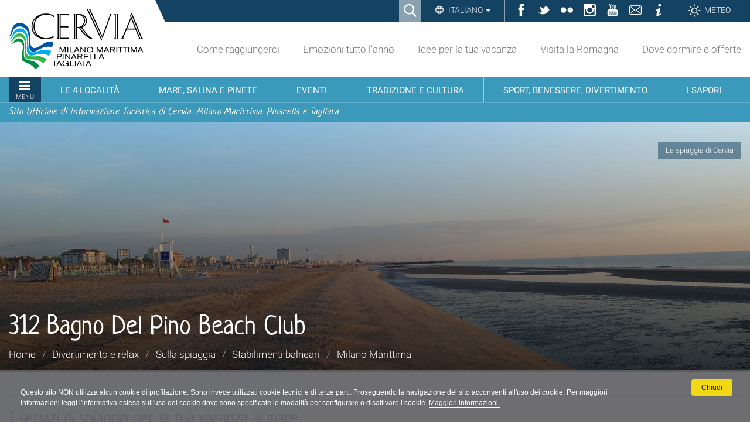

--- FILE ---
content_type: text/html;charset=utf-8
request_url: https://www.turismo.comunecervia.it/it/divertimento-e-relax/sulla-spiaggia/stabilimenti-balneari/milano-marittima/312-bagno-del-pino-beach-club-312
body_size: 10090
content:

<!DOCTYPE html>

<html xmlns="http://www.w3.org/1999/xhtml" lang="it">

    
    
    
    
    


<head>
<base href="https://www.turismo.comunecervia.it/it/divertimento-e-relax/sulla-spiaggia/stabilimenti-balneari/milano-marittima/312-bagno-del-pino-beach-club-312/" />

    <meta http-equiv="Content-Type" content="text/html; charset=utf-8" />

    
        

<title>312 Bagno Del Pino Beach Club  &mdash; Turismo Comune di Cervia</title>

<meta name="robots" content="index, follow"/>
<meta content="text/plain" name="DC.format" /><meta content="Stabilimenti Balneari" name="DC.type" /><meta content="2016/11/25 - " name="DC.date.valid_range" /><meta content="2021-06-09T12:35:08+01:00" name="DC.date.modified" /><meta content="2016-11-23T12:06:19+01:00" name="DC.date.created" /><meta content="it" name="DC.language" />
<link rel="canonical" href="https://www.turismo.comunecervia.it/it/divertimento-e-relax/sulla-spiaggia/stabilimenti-balneari/milano-marittima/312-bagno-del-pino-beach-club-312" />

  
    <link rel="stylesheet" type="text/css" href="https://www.turismo.comunecervia.it/portal_css/turismocomunecervia/reset-cachekey-62607f60f90c8db9c8058a9d4dc30dcb.css" />
    <link rel="stylesheet" type="text/css" href="https://www.turismo.comunecervia.it/portal_css/turismocomunecervia/base-cachekey-7c904ccb7a04c2e2dc1c46743c15b415.css" />
    <link rel="stylesheet" type="text/css" media="screen" href="https://www.turismo.comunecervia.it/portal_css/turismocomunecervia/resourceplone.app.jquerytools.overlays-cachekey-9bff57c6dd4d5444a0673f8b8eab75d6.css" />
        <!--[if lt IE 8]>    
    
    <link rel="stylesheet" type="text/css" media="screen" href="https://www.turismo.comunecervia.it/portal_css/turismocomunecervia/IEFixes-cachekey-ae0b0455cb30d65dd7c631bab7ff6ad4.css" />
        <![endif]-->
    
    <link rel="stylesheet" type="text/css" href="https://www.turismo.comunecervia.it/portal_css/turismocomunecervia/resourcecontentleadimage-cachekey-37b42d591f398f554a636f6ff8766dcf.css" />
    <style type="text/css" media="screen">@import url(https://www.turismo.comunecervia.it/portal_css/turismocomunecervia/themedefaultstyle-cachekey-6c636a5ae647aea8413a54bf393fc3de.css);</style>
    <style type="text/css" media="screen">@import url(https://www.turismo.comunecervia.it/portal_css/turismocomunecervia/resourcecollective.editablemenueditablemenu-cachekey-fca1d53af0e549f24d680c02b5d7970c.css);</style>
    <link rel="stylesheet" type="text/css" href="https://www.turismo.comunecervia.it/portal_css/turismocomunecervia/resourceturismocomunecervia.stylesheetscssbootstrap.min-cachekey-ff5027b3b86ff55539e69336e9a8f89a.css" />
    <link rel="stylesheet" type="text/css" href="https://www.turismo.comunecervia.it/portal_css/turismocomunecervia/resourceturismocomunecervia.stylesheetscssfont-awesome.min-cachekey-a24f227006399e2dc21b2aebdc8b56fb.css" />
    <link rel="stylesheet" type="text/css" media="screen" href="https://www.turismo.comunecervia.it/portal_css/turismocomunecervia/resourceturismocomunecervia.stylesheetscssslick-cachekey-5ea345ac2ab0c265f48b00e759810568.css" />
    <link rel="stylesheet" type="text/css" href="https://www.turismo.comunecervia.it/portal_css/turismocomunecervia/resourceturismocomunecervia.stylesheetscssturismocomunecervia-cachekey-2f70c9293cb251c92069a2c5bd469d41.css" />
    <link rel="stylesheet" type="text/css" media="print" href="https://www.turismo.comunecervia.it/portal_css/turismocomunecervia/resourceturismocomunecervia.stylesheetscssturismocomunecervia_print-cachekey-f6dabd99524f10dde78d564b5237a444.css" />
    <link rel="stylesheet" type="text/css" media="screen" href="https://www.turismo.comunecervia.it/portal_css/turismocomunecervia/resourceturismocomunecervia.stylesheetscsscookiepolicy-cachekey-e449f4dcfd5982483c01ddc94e3c7783.css" />
    <link rel="stylesheet" type="text/css" media="screen" href="https://www.turismo.comunecervia.it/portal_css/turismocomunecervia/resourceadvanced_static-cachekey-713f46a705f08a3f16a5350107c86598.css" />
    <style type="text/css" media="all">@import url(https://www.turismo.comunecervia.it/portal_css/turismocomunecervia/resourcert-portlet-collection-cssrtpc-cachekey-78ad8745f1cba6be1c71c72da720937f.css);</style>
    <link rel="stylesheet" type="text/css" href="https://www.turismo.comunecervia.it/portal_css/turismocomunecervia/resourcesl_stylesheetssocial_like-cachekey-13be44ef30e3ec3c1f85b2f7de9f3f41.css" />

  


<!-- Facebook Pixel Code -->
<script>
window.addEventListener('scroll', function() {
!function(f,b,e,v,n,t,s)
{if(f.fbq)return;n=f.fbq=function(){n.callMethod?
n.callMethod.apply(n,arguments):n.queue.push(arguments)};
if(!f._fbq)f._fbq=n;n.push=n;n.loaded=!0;n.version='2.0';
n.queue=[];t=b.createElement(e);t.async=!0;
t.src=v;s=b.getElementsByTagName(e)[0];
s.parentNode.insertBefore(t,s)}(window,document,'script',
'https://connect.facebook.net/en_US/fbevents.js');
fbq('init', '2271805946473989');
fbq('track', 'PageView');
})
</script>
<noscript>
<img height="1" width="1"
src="https://www.facebook.com/tr?id=2271805946473989&ev=PageView
&noscript=1"/>
</noscript>
<!-- End Facebook Pixel Code -->
    

        
    <link rel="canonical" href="https://www.turismo.comunecervia.it/it/divertimento-e-relax/sulla-spiaggia/stabilimenti-balneari/milano-marittima/312-bagno-del-pino-beach-club-312" />

    <link rel="shortcut icon" type="image/x-icon" href="https://www.turismo.comunecervia.it/favicon.ico" />
    <link rel="apple-touch-icon" href="https://www.turismo.comunecervia.it/touch_icon.png" />





    <link rel="previous" href="https://www.turismo.comunecervia.it/it/divertimento-e-relax/sulla-spiaggia/stabilimenti-balneari/milano-marittima/313-316-bagno-dario" title="Go to previous item" />

    <link rel="next" href="https://www.turismo.comunecervia.it/it/divertimento-e-relax/sulla-spiaggia/stabilimenti-balneari/milano-marittima/311-bagno-gabbiano" title="Go to next item" />





    <link rel="search" href="https://www.turismo.comunecervia.it/it/@@search" title="Cerca nel sito" />



  <link rel="alternate" href="https://www.turismo.comunecervia.it/fr/loisirs-et-relax/sur-la-plage/etablissements-de-plage/milano-marittima/312-etablissement-balneaire-del-pino-beach-club-312" hreflang="fr" />

  <link rel="alternate" href="https://www.turismo.comunecervia.it/de/spass-und-entspannung/am-strand/badeanstalten/milano-marittima/312-del-pino-beach-club-312-strandbad" hreflang="de" />

  <link rel="alternate" href="https://www.turismo.comunecervia.it/en/enjoy-and-relax/on-the-beach/seaside-resorts/milano-marittima/312-del-pino-beach-club-312-bathing-centre" hreflang="en" />

  <link rel="alternate" href="https://www.turismo.comunecervia.it/it/divertimento-e-relax/sulla-spiaggia/stabilimenti-balneari/milano-marittima/312-bagno-del-pino-beach-club-312" hreflang="it" />


        <link rel="stylesheet" href="https://www.turismo.comunecervia.it/++resource++turismocomunecervia.stylesheets/css/Neucha.css">
        
        
        
        

        <meta name="viewport" content="width=device-width, initial-scale=1.0, maximum-scale=1.0, minimum-scale=1.0" />
        <meta name="generator" content="Plone - http://plone.org" />
    
</head>

<body class="template-stabilimentibalneari_view portaltype-stabilimentibalneari site-it section-divertimento-e-relax subsection-sulla-spiaggia subsection-sulla-spiaggia-stabilimenti-balneari subsection-sulla-spiaggia-stabilimenti-balneari-milano-marittima userrole-anonymous" dir="ltr">


<div id="visual-portal-wrapper">

  <div id="portal-personaltools-wrapper">

</div>


      
      

      <p class="hiddenStructure">
  <a accesskey="2" href="https://www.turismo.comunecervia.it/it/divertimento-e-relax/sulla-spiaggia/stabilimenti-balneari/milano-marittima/312-bagno-del-pino-beach-club-312#content">Salta ai contenuti.</a> |

  <a accesskey="6" href="https://www.turismo.comunecervia.it/it/divertimento-e-relax/sulla-spiaggia/stabilimenti-balneari/milano-marittima/312-bagno-del-pino-beach-club-312#portal-globalnav">Salta alla navigazione</a>
</p>

<div id="turismocomunecervia-searchbox">
  <form id="searchGadget_form" action="https://www.turismo.comunecervia.it/it/@@search">

    <span class="searchFieldWrapper">
      <label class="hiddenStructure" for="SearchableText">Cerca nel sito</label>
      <input name="SearchableText" type="text" size="18" title="Cerca nel sito" placeholder="Cerca nel sito" id="SearchableText" class="searchField" />

      <input class="searchButton" type="submit" value="Cerca" />

      <!--<input type="hidden" name="portal_type" value="Bando">
      <input type="hidden" name="portal_type" value="Ufficio">
      <input type="hidden" name="portal_type" value="Scheda">
      <input type="hidden" name="portal_type" value="Document">
      <input type="hidden" name="portal_type" value="News Item">
      <input type="hidden" name="portal_type" value="Event">
      <input type="hidden" name="portal_type" value="Portlet Page">-->

      <a class="closeLink" href="#"><span class="hiddenStructure">Chiudi</span></a>
    </span>
  </form>
</div>


      <div id="portal-toplinks">
          <div class="portal-toplinks-content">
            <div id="searchbox">

    <a class="btnSearch" accesskey="4">
      <span>Ricerca</span>
    </a>

    <div id="portal-advanced-search" class="hiddenStructure">
        <a href="https://www.turismo.comunecervia.it/it/search_form" accesskey="5">
            Advanced Search&hellip;
        </a>
    </div>

</div>


<div class="dropdown" id="language-wrapper">
  <a class="dropdown-toggle" id="language-dropdown" role="button" data-toggle="dropdown" aria-haspopup="true" aria-expanded="true">
    Italiano
    <span class="caret"></span>
  </a>
  <ul id="portal-languageselector" class="dropdown-menu" aria-labelledby="language-dropdown">
    
    <li class="language-en">
      <a href="https://www.turismo.comunecervia.it/en/enjoy-and-relax/on-the-beach/seaside-resorts/milano-marittima/312-del-pino-beach-club-312-bathing-centre?set_language=en" rel="alternate" lang="en" hreflang="en" title="English">English</a>
    </li>
    
    
    <li class="language-fr">
      <a href="https://www.turismo.comunecervia.it/fr/loisirs-et-relax/sur-la-plage/etablissements-de-plage/milano-marittima/312-etablissement-balneaire-del-pino-beach-club-312?set_language=fr" rel="alternate" lang="fr" hreflang="fr" title="Français">Français</a>
    </li>
    
    
    <li class="language-de">
      <a href="https://www.turismo.comunecervia.it/de/spass-und-entspannung/am-strand/badeanstalten/milano-marittima/312-del-pino-beach-club-312-strandbad?set_language=de" rel="alternate" lang="de" hreflang="de" title="Deutsch">Deutsch</a>
    </li>
    
    
    <li class="currentLanguage language-it">
      <a href="https://www.turismo.comunecervia.it/it/divertimento-e-relax/sulla-spiaggia/stabilimenti-balneari/milano-marittima/312-bagno-del-pino-beach-club-312?set_language=it" rel="alternate" lang="it" hreflang="it" title="Italiano">Italiano</a>
    </li>
    
  </ul>
</div>


<ul id="toplinks">
  <li class="ico-fb"><a href="https://www.facebook.com/VisitCervia/" title="Facebook" target="_social"><span>Facebook</span></a></li>
  <li class="ico-tw"><a href="https://twitter.com/visitcervia" title="Twitter" target="_social"><span>Twitter</span></a></li>
  <li class="ico-fk"><a href="https://www.flickr.com/photos/turismo-comunecervia/" title="Flickr" target="_social"><span>Flickr</span></a></li>
  <li class="ico-in"><a href="https://www.instagram.com/visitcervia/" title="Instagram" target="_social"><span>Instagram</span></a></li>
  <li class="ico-yt"><a href="https://www.youtube.com/user/turismocervia" title="YouTube Channel" target="_social"><span>YouTube</span></a></li>
  <li class="ico-contatti"><a href="mailto:turismo@comunecervia.it" title="Contatti" target="_social"><span>Contatti</span></a></li>
  <li class="ico-info"><a title="Informazioni" target="_social" href="/it/info"><span>Informazioni</span></a></li>
  <li class="link-meteo"><a title="Meteo" target="_social" href="/it/meteo"><span>Meteo</span></a></li>
</ul>

<a href="#" id="offcanvas-mobile">Sezioni</a>

          </div>
      </div>

      <div id="portal-top">
          <div class="portal-top-content">
            <div id="portal-header">
  <div class="portal-header-content">
    <a href="#" title="Menu" id="portaltabs-mobile"></a>
<a href="#" title="Menu" id="siteactions-mobile"></a>
<div id="portal-logo">
  <a title="Italiano" accesskey="1" href="https://www.turismo.comunecervia.it/it"><span>Sito turistico ufficiale di Cervia, Milano Marittima, Pinarella, Tagliata</span></a>

   <!-- Logo per print -->
   <img alt="Sito turistico ufficiale di Cervia, Milano Marittima, Pinarella, Tagliata" title="Sito turistico ufficiale di Cervia, Milano Marittima, Pinarella, Tagliata" src="++resource++turismocomunecervia.policy/svg/logo.svg" class="LogoPrint" style="display: none;" />
 </div>

<ul id="portal-siteactions">

    <li id="siteaction-raggiungerci"><a href="https://www.turismo.comunecervia.it/it/come-raggiungerci" accesskey="" title="Come raggiungerci">Come raggiungerci</a></li>
    <li id="siteaction-emozioni"><a href="https://www.turismo.comunecervia.it/it/emozioni-tutto-lanno" accesskey="" title="Emozioni tutto l'anno">Emozioni tutto l'anno</a></li>
    <li id="siteaction-idee"><a href="https://www.turismo.comunecervia.it/it/idee-per-la-tua-vacanza" accesskey="" title="Idee per la tua vacanza">Idee per la tua vacanza</a></li>
    <li id="siteaction-romagna"><a href="https://www.turismo.comunecervia.it/it/visita-la-romagna" accesskey="" title="Visita la Romagna">Visita la Romagna</a></li>
    <li id="siteaction-dove_dormire_offerte"><a href="https://www.turismo.comunecervia.it/it/dove-dormire-offerte" accesskey="" title="Dove dormire e offerte">Dove dormire e offerte</a></li>
</ul>

  </div>
</div>


  <p class="hiddenStructure">Sezioni</p>
  <div class="globalnavWrapper">
    <div class="portal-globalnav-bar">
      <ul id="portal-globalnav">
        
          <li id="portaltab-0" class="plain">
            <a href="#" class="menuTabLink" data-tabid="0"><span>Menu</span></a>
          </li>
        
        
          <li id="portaltab-1" class="plain">
            <a href="#" class="menuTabLink" data-tabid="1"><span>Le 4 località</span></a>
          </li>
        
        
          <li id="portaltab-2" class="plain">
            <a href="#" class="menuTabLink" data-tabid="2"><span>Mare, salina e pinete</span></a>
          </li>
        
        
          <li id="portaltab-3" class="plain">
            <a href="#" class="menuTabLink" data-tabid="3"><span>Eventi</span></a>
          </li>
        
        
          <li id="portaltab-4" class="plain">
            <a href="#" class="menuTabLink" data-tabid="4"><span>Tradizione e cultura</span></a>
          </li>
        
        
          <li id="portaltab-5" class="plain">
            <a href="#" class="menuTabLink" data-tabid="5"><span>Sport, benessere, divertimento</span></a>
          </li>
        
        
          <li id="portaltab-6" class="plain">
            <a href="#" class="menuTabLink" data-tabid="6"><span>I sapori</span></a>
          </li>
        
      </ul>
    </div>
  </div>

<div id="payoff">
  <span>Sito Ufficiale di Informazione Turistica di Cervia, Milano Marittima, Pinarella e Tagliata</span>
</div>  

<div class="contentwellportlets" id="portlets-in-header">
  
  
</div>



          </div>
      </div>


      <div id="portal-columns-header">
          
      </div>

    <div id="viewlet-above-content"><div id="turismocervia-breadcrumbs">
  
  <div class="image-wrapper">
    <img src="https://www.turismo.comunecervia.it/it/divertimento-e-relax/sulla-spiaggia/leadImage" alt="312 Bagno Del Pino Beach Club " />
  </div>
  <div class="image-shadow" aria-hidden="true"></div>
  

  <div class="breadcrumbs-container with-img">
    <div class="breadcrumbs-wrapper">
      <p class="smallcaption">La spiaggia di Cervia</p>
      <div class="breadcrumbs-content with-crumbs">
        <h1 id="parent-fieldname-title" class="documentFirstHeading">312 Bagno Del Pino Beach Club </h1>
        
        <span id="breadcrumbs-you-are-here">Tu sei qui:</span>
        <div class="breadcrumbs-links">
          <span id="breadcrumbs-home">
            <a href="https://www.turismo.comunecervia.it/it">Home</a>
            <span class="breadcrumbSeparator">/</span>
            
          </span>
          <span id="breadcrumbs-1" dir="ltr">
            
            <a href="https://www.turismo.comunecervia.it/it/divertimento-e-relax">Divertimento e relax</a>
            
            <span class="breadcrumbSeparator">/</span>
            
            
            
          </span>
          <span id="breadcrumbs-2" dir="ltr">
            
            <a href="https://www.turismo.comunecervia.it/it/divertimento-e-relax/sulla-spiaggia">Sulla spiaggia</a>
            
            <span class="breadcrumbSeparator">/</span>
            
            
            
          </span>
          <span id="breadcrumbs-3" dir="ltr">
            
            <a href="https://www.turismo.comunecervia.it/it/divertimento-e-relax/sulla-spiaggia/stabilimenti-balneari">Stabilimenti balneari</a>
            
            <span class="breadcrumbSeparator">/</span>
            
            
            
          </span>
          <span id="breadcrumbs-4" dir="ltr">
            
            <a href="https://www.turismo.comunecervia.it/it/divertimento-e-relax/sulla-spiaggia/stabilimenti-balneari/milano-marittima">Milano Marittima</a>
            
            
          </span>
          <span id="breadcrumbs-5" dir="ltr">
            
            
            
            
          </span>
        </div>
        
      </div>
    </div>
  </div>

</div>

<div class="contentwellportlets" id="portlets-above">
  
  
</div>


</div>

    <div id="portal-columns">
      <div class="portal-columns-row">

        <div id="portal-column-content" class="no-columns">

            
                <div class="">

                    

    <dl class="portalMessage info" id="kssPortalMessage" style="display:none">
        <dt>Info</dt>
        <dd></dd>
    </dl>



                    
                        <div id="content">

                            

                            

                             <div id="viewlet-above-content-title"><div class="leadImage">

  

</div>
</div>
                             
                                 
                                 
            
                <h1 id="parent-fieldname-title" class="documentFirstHeading">
                    312 Bagno Del Pino Beach Club 
                </h1>
            
            
        
                             
                             <div id="viewlet-below-content-title">



<div class="contentwellportlets" id="portlets-below-title">
  
  
</div>


</div>

                             
                                 
                                 
            
                
            
            
        
                             

                             <div id="viewlet-above-content-body"></div>
                             <div id="content-core">
                                 

           

            <div class="contenuto">
              <hr />
<h2>I servizi di spiaggia per la tua vacanza al mare</h2>
<p> </p>
<h2><img src="https://www.turismo.comunecervia.it/immagini_condivise/divertimento-e-relax/sulla-spiaggia/stabilimenti-balneari/milano-marittima/312-bagno-del-pino-beach/312-bagno-del-pino-beach" alt="Milano Marittima, BagnoDel Pino Beach 312" class="image-right" title="Milano Marittima, BagnoDel Pino Beach 312" /></h2>
            </div>

          <div class="stabilimenti_info spiaggia-accogliente">
              <h4>Spiaggia accogliente</h4>
              <p>Adesione progetto Passpartout, label_bagninoamico</p>
          </div>

          <div class="stabilimenti_info_wrapper">

              
              <div class="stabilimenti_info servizi">
                  <div>
                      <h4>Servizi</h4>
                      <p>bar, televisione, animazione, doccia calda gratuita, parcheggio moto e bici riservato</p>
                  </div>
                  <div>
                      <h4>Ristorante</h4>
                      <p>ristorazione completa</p>
                  </div>
                  <div>
                      <h4>Sport e benessere</h4>
                      <p>campo da bocce, tennis tavolo, palestra attrezzata</p>
                  </div>
                  <div>
                      <h4>Servizi per bambini</h4>
                      <p>calcio balilla, area giochi, gonfiabili, nursery</p>
                  </div>
              </div>
          </div>
          
          
          
              <div id="macro-contatti" class="event-view-infos-contacts">
	<br>
        <h4 class="field-title">Contatti</h4>
        
            <div class="contatto generic_fta_field">
                
                <div class="contact_generic_field">
                     <span>Maraldi Maurizio</span>
                </div>
                <div class="contact_generic_field">
                     <span>Milano Marittima</span>
                     <span> - </span>
                     <span>XV Traversa, arenile demaniale 312</span>
                </div>
                <div class="contact_generic_field">

                     <a href="tel:0544 994372 " onclick="javascript:return($.browser.mobile);">
                            <span>0544 994372 </span>
                    </a>
                </div>
                
                
                <div class="contact_email_address">
                     <a href="mailto:bagnodelpino@libero.it"><span>bagnodelpino@libero.it</span></a>
                </div>
                <div class="contact_generic_field">
                     <a href="http://www.bagnodelpino.it"><span>http://www.bagnodelpino.it</span></a>
                </div>
                
                

            </div>
        
</div>
              
          
          
          <div class="generic_fta_field event-view-infos-accessibility">
       <h4 class="field-title">Accessibilità</h4>
       <h5>Accessibilità portatori di handicap</h5>
       <p>Accessibile ai disabili</p>
       
</div>
          


  
  
                             </div>
                             <div id="viewlet-below-content-body">



    <div class="visualClear"><!-- --></div>

    <div class="documentActions">
        

        

    </div>


</div>

                            
                        </div>
                    

                </div>
            

        </div>

        
        

        
        
      </div>
    </div>

    <div id="below-content">
      
      <div id="viewlet-below-content">



    

        <div class="listingBar">

          
            <a class="previous" href="https://www.turismo.comunecervia.it/it/divertimento-e-relax/sulla-spiaggia/stabilimenti-balneari/milano-marittima/313-316-bagno-dario" title="Vai all'elemento precedente">
                «
                Precedente: 313/316 Bagno Dario
            </a>
          


            <a class="next" href="https://www.turismo.comunecervia.it/it/divertimento-e-relax/sulla-spiaggia/stabilimenti-balneari/milano-marittima/311-bagno-gabbiano" title="Vai all'elemento successivo">
               Successivo: 311 Bagno Gabbiano
                »
            </a>

          &nbsp;

       </div>

   






<div class="contentwellportlets" id="portlets-below">
  
  
</div>


</div>
    </div>

    <div id="portal-footer-wrapper">
        <div class="portal-footer-content">
            
<!-- Global site tag (gtag.js) - Google Analytics -->
<script async src="https://www.googletagmanager.com/gtag/js?id=G-W20YN859YK"></script>
<script>
  window.dataLayer = window.dataLayer || [];
  function gtag(){dataLayer.push(arguments);}
  gtag('js', new Date());

  gtag('config', 'G-W20YN859YK');
</script>

<script>
var ADDTHIS_LOADED = false;
function loadAddThisScript() {
   if (ADDTHIS_LOADED == false) {
     $.getScript('https://s7.addthis.com/js/300/addthis_widget.js#domready=1');
     ADDTHIS_LOADED = true;
    }
}



//if (document.body.classList.contains('userrole-authenticated') == false) {
//    var addthis_config = addthis_config||{};
//   addthis_config.pubid = 'ra-61372c100c1c0b20';
//   window.addEventListener('scroll', loadAddThisScript)
//}

</script>

<!-- Matomo -->
<script>
  var _paq = window._paq = window._paq || [];
  /* tracker methods like "setCustomDimension" should be called before "trackPageView" */
  _paq.push(['trackPageView']);
  _paq.push(['enableLinkTracking']);
  (function() {
    var u="https://comunecervia.matomo.cloud/";
    _paq.push(['setTrackerUrl', u+'matomo.php']);
    _paq.push(['setSiteId', '2']);
    var d=document, g=d.createElement('script'), s=d.getElementsByTagName('script')[0];
    g.async=true; g.src='//cdn.matomo.cloud/comunecervia.matomo.cloud/matomo.js'; s.parentNode.insertBefore(g,s);
  })();
</script>
<!-- End Matomo Code -->

<div class="contentwellportlets" id="portlets-footer">
  
  
    <div class="FooterPortletManagerWrapper5">
      <div class="FooterPortletManagerContainer5">
        <div class="FooterPortletManager5 num-portlets-4">


<div id="portletwrapper-436f6e74656e7457656c6c506f72746c6574732e466f6f746572506f72746c65744d616e61676572350a636f6e746578740a2f736974652f69740a7072696d612d636f6c6f6e6e61" class="portletWrapper kssattr-portlethash-436f6e74656e7457656c6c506f72746c6574732e466f6f746572506f72746c65744d616e61676572350a636f6e746578740a2f736974652f69740a7072696d612d636f6c6f6e6e61"><div class="portlet rerPortletAdvancedStatic colonna-1-di-4">
  <div class="portlet-content">
    <div class="portletItem" data-style=""><h4>PIANIFICA IL TUO SOGGIORNO</h4>
<ul>
<li><a class="external-link" href="https://www.turismo.comunecervia.it/it/ospitalita/dove-dormire" target="_blank" title="Vai alla sezione Dove Dormire">Dove dormire</a></li>
<li><a title="In vacanza con la famiglia" href="https://www.turismo.comunecervia.it/it/famiglie-e-bambini" class="internal-link" target="_blank">Famiglie e bambini</a></li>
<li>Wedding e cerimonie</li>
<li>
<p class="p1"><a title="" href="https://www.turismo.comunecervia.it/it/divertimento-e-relax/sulla-spiaggia/servizi-di-spiaggia/un-bagnino-per-amico" class="internal-link" target="_blank">Vacanze senza barriere</a></p>
</li>
<li>
<p class="p1"><a title="Il fedele amico in vacanza con te" href="https://www.turismo.comunecervia.it/it/servizi-e-fiere/servizi-turistici/servizi-per-animali" class="internal-link" target="_self">In vacanza col cane</a></p>
</li>
<li>
<p class="p1"><a title="Suggerimenti e consigli prima di partire" href="https://www.turismo.comunecervia.it/it/aree-dedicate/manuale-del-turista" class="internal-link" target="_self">Prima di partire</a></p>
</li>
<li>
<p class="p1"><a title="" href="https://www.turismo.comunecervia.it/it/eventi/manifestazioni-e-iniziative" class="internal-link" target="_self">365 giorni all’anno</a></p>
</li>
<li>
<p class="p1">Cerca nelle faq</p>
</li>
</ul>
<h4>SEZIONI DEDICATE</h4>
<ul>
<li><a title="Vai alla sezione dedicata al turismo sostenibile" href="https://www.turismo.comunecervia.it/it/turismo-sostenibile" class="internal-link" target="_blank">Turismo sostenibile</a></li>
<li>
<p class="p1"><a title="" href="https://www.turismo.comunecervia.it/it/aree-dedicate/area-operatori" class="internal-link" target="_blank">Area Operatori</a></p>
</li>
<li><a title="" href="https://www.turismo.comunecervia.it/it/aree-dedicate/area-operatori/il-progetto-qualita-ospitale" class="internal-link" target="_blank">Il Progetto Qualità Ospitale</a></li>
<li>
<p class="p1"><a title="Organizza il tuo evento fieristico" href="https://www.turismo.comunecervia.it/it/servizi-e-fiere/fiere-e-congressi" class="internal-link" target="_self">Fiere e congressi</a></p>
</li>
<li>
<p class="p1">Organizzatore di eventi</p>
</li>
<li>
<p class="p1"><a title="" href="https://www.turismo.comunecervia.it/it/notizie-e-comunicati" class="internal-link" target="_blank">Area stampa</a></p>
</li>
</ul></div>
     
  </div>
</div>



</div>


<div id="portletwrapper-436f6e74656e7457656c6c506f72746c6574732e466f6f746572506f72746c65744d616e61676572350a636f6e746578740a2f736974652f69740a7365636f6e64612d636f6c6f6e6e61" class="portletWrapper kssattr-portlethash-436f6e74656e7457656c6c506f72746c6574732e466f6f746572506f72746c65744d616e61676572350a636f6e746578740a2f736974652f69740a7365636f6e64612d636f6c6f6e6e61"><div class="portlet rerPortletAdvancedStatic colonna-1-di-4">
  <div class="portlet-content">
    <div class="portletItem" data-style=""><h4>DOWNLOAD</h4>
<ul>
<li><a title="" href="https://www.turismo.comunecervia.it/it/download/pubblicazioni" class="internal-link" target="_blank">Pubblicazioni</a></li>
<li><a title="" href="https://www.turismo.comunecervia.it/it/download/mappe-e-calendari" class="internal-link" target="_blank">Mappe e calendari</a></li>
<li><a title="Due percorsi di Cervia, da ascoltare con le audioguide" href="https://www.turismo.comunecervia.it/it/download/audioguide" class="internal-link" target="_self">Audioguide</a></li>
<li><a title="" href="https://www.turismo.comunecervia.it/it/download/app-e-podcast" class="internal-link" target="_blank">App e podcast</a></li>
<li>QR Codes</li>
<li><a title="Gli eventi RSS" href="https://www.turismo.comunecervia.it/it/footer/rss" class="internal-link" target="_blank">Rss</a></li>
</ul>
<h4>NOTE PRATICHE</h4>
<ul>
<li>Mappa del sito</li>
<li>Links utili</li>
<li>
<p class="p1"><a title="" href="https://www.turismo.comunecervia.it/it/privacy-policy" class="internal-link" target="_self">Privacy e cookies</a></p>
</li>
<li>
<p class="p1">Accessibilità</p>
</li>
<li>
<p class="p1"><a title="" href="https://www.turismo.comunecervia.it/it/trasparenza-e-condizioni-duso" class="internal-link" target="_self">Trasparenza, condizioni d'uso<br />e whistleblowing</a></p>
</li>
<li>
<p class="p1">Credits</p>
</li>
</ul></div>
     
  </div>
</div>



</div>


<div id="portletwrapper-436f6e74656e7457656c6c506f72746c6574732e466f6f746572506f72746c65744d616e61676572350a636f6e746578740a2f736974652f69740a7465727a612d636f6c6f6e6e612d31" class="portletWrapper kssattr-portlethash-436f6e74656e7457656c6c506f72746c6574732e466f6f746572506f72746c65744d616e61676572350a636f6e746578740a2f736974652f69740a7465727a612d636f6c6f6e6e612d31"><div class="portlet rerPortletAdvancedStatic colonna-1-di-4">
  <div class="portlet-content">
    <div class="portletItem" data-style=""><h4>NEWSLETTER</h4>
<p>Vuoi ricevere informazioni e notizie su Cervia e il suo territorio?</p>
<p><a title="" href="https://www.turismo.comunecervia.it/it/iscrizione-alla-newsletter" class="internal-link" target="_blank"><img src="https://www.turismo.comunecervia.it/immagini_condivise/newsletter/iscriviti-alla-newsletter" alt="Iscriviti alla newsletter" class="image-inline" title="Iscriviti alla newsletter" /></a></p>
<h4>RIMANI IN CONTATTO</h4>
<ul>
<li>Richiedi una brochure</li>
<li>Servizio sms</li>
</ul>
<h4>COLLABORA CON NOI</h4>
<ul>
<li><a title="" href="https://www.turismo.comunecervia.it/it/collabora-con-noi/ambasciatori-di-cervia" class="internal-link" target="_blank">Ambasciatore di Cervia</a></li>
<li><a title="" href="https://www.turismo.comunecervia.it/it/enogastronomia/ricette-della-tradizione" class="internal-link" target="_self">Inviaci una ricetta</a></li>
<li>Raccontaci la tua vacanza</li>
</ul>
<h4>SEGUICI</h4>
<p class="smallcredits">VISIT CERVIA</p>
<p><a class="external-link" href="https://www.facebook.com/VisitCervia/" target="_blank" title=""><span class="flaticon-social"></span> <span class="sr-only">Facebook</span></a> <a class="external-link" href="https://twitter.com/VisitCervia/" target="_blank" title=""><span class="flaticon-twitter-logo"></span> <span class="sr-only">Twitter</span></a> <a class="external-link" href="https://www.youtube.com/user/turismocervia" target="_blank" title=""><span class="flaticon-youtube-logo"></span> <span class="sr-only">YouTube</span></a> <a class="external-link" href="https://www.instagram.com/visitcervia/" target="_blank" title=""><span class="flaticon-instagram-symbol"></span> <span class="sr-only">Instagram</span></a> <a class="external-link" href="https://www.flickr.com/photos/turismo-comunecervia/albums" target="_blank" title=""><span class="flaticon-circle"></span> <span class="sr-only">Flickr</span></a></p>
<p class="smallcredits">VISIT MILANO MARITTIMA</p>
<p><a class="external-link" href="https://www.facebook.com/VisitMilanoMarittima/" target="_blank" title=""><span class="flaticon-social"></span> <span class="sr-only">Facebook</span></a> <a class="external-link" href="https://www.instagram.com/visitmilanomarittima/" target="_blank" title=""><span class="flaticon-instagram-symbol"></span></a></p></div>
     
  </div>
</div>



</div>


<div id="portletwrapper-436f6e74656e7457656c6c506f72746c6574732e466f6f746572506f72746c65744d616e61676572350a636f6e746578740a2f736974652f69740a7175617274612d636f6c6f6e6e612d32303234" class="portletWrapper kssattr-portlethash-436f6e74656e7457656c6c506f72746c6574732e466f6f746572506f72746c65744d616e61676572350a636f6e746578740a2f736974652f69740a7175617274612d636f6c6f6e6e612d32303234"><div class="portlet rerPortletAdvancedStatic colonna-1-di-4">
  <div class="portlet-content">
    <div class="portletItem" data-style=""><h4>PRENOTA LA TUA VACANZA</h4>
<p><a class="external-link" href="https://www.discovercervia.com/it/offerte/promozioni-vacanze-e-esperienze" target="_blank" title="Prenota la tua vacanza su discovercervia.com"><img src="https://www.turismo.comunecervia.it/it/immagini/torre-san-michele" alt="Torre San Michele" class="image-inline" title="Torre San Michele" /></a></p>
<p> </p>
<h4 style="text-align: right; "><img src="https://www.turismo.comunecervia.it/it/immagini/footer-immagini/logo-iat" alt="Logo IAT" class="image-left" title="Logo IAT" /><a title="Assistenza gratuita attraverso i nostri uffici" href="https://www.turismo.comunecervia.it/it/servizi-e-fiere/servizi-turistici/uffici-informazione-centri-prenotazione/informazioni-al-turista" class="internal-link" target="_blank"> INFO E PRENOTAZIONI</a></h4>
<p style="text-align: right; "><strong><a class="email-link" href="mailto:info@discovercervia.com" target="_blank" title="Invia una mail all'Ufficio IAT di Cervia">Contatta l'Ufficio IAT/R Cervia</a></strong><br />Assistenza gratuita</p>
<p> </p>
<p><a class="external-link" href="https://emiliaromagnaturismo.it/it" target="_blank" title="Vai al portale regionale di Emilia Romagna Turismo"><img src="https://www.turismo.comunecervia.it/immagini_condivise/loghi/emilia-romagna-turismo-3" alt="Emilia Romagna Turismo" class="image-left" title="Emilia Romagna Turismo" /></a></p>
<p>Sistema Informativo Turistico Regionale<br /><br /></p>
<p style="text-align: center; "><a class="external-link" href="https://www.visitromagna.it/" target="_blank" title="Vai al sito di Visit Romagna"><img src="https://www.turismo.comunecervia.it/immagini_condivise/loghi/visit-romagna" alt="Visit Romagna" class="image-inline" title="Visit Romagna" /></a></p></div>
     
  </div>
</div>



</div>

</div>
      </div>
    </div>
  
  
    <div class="FooterPortletManagerWrapper6">
      <div class="FooterPortletManagerContainer6">
        <div class="FooterPortletManager6 num-portlets-3">


<div id="portletwrapper-436f6e74656e7457656c6c506f72746c6574732e466f6f746572506f72746c65744d616e61676572360a636f6e746578740a2f736974652f69740a6c6f676f2d636f6d756e65" class="portletWrapper kssattr-portlethash-436f6e74656e7457656c6c506f72746c6574732e466f6f746572506f72746c65744d616e61676572360a636f6e746578740a2f736974652f69740a6c6f676f2d636f6d756e65"><div class="portlet rerPortletAdvancedStatic logo-comune">
  <div class="portlet-content">
    <div class="portletItem" data-style=""><p><img src="https://www.turismo.comunecervia.it/it/test-creati-per-il-corso/immagini-2/stemma_comune_cervia.png" alt="" class="image-inline" title="" /></p></div>
     
  </div>
</div>



</div>


<div id="portletwrapper-436f6e74656e7457656c6c506f72746c6574732e466f6f746572506f72746c65744d616e61676572360a636f6e746578740a2f736974652f69740a6c6f676f2d6365727669612d74757269736d6f" class="portletWrapper kssattr-portlethash-436f6e74656e7457656c6c506f72746c6574732e466f6f746572506f72746c65744d616e61676572360a636f6e746578740a2f736974652f69740a6c6f676f2d6365727669612d74757269736d6f"><div class="portlet rerPortletAdvancedStatic logo-cervia">
  <div class="portlet-content">
    <div class="portletItem" data-style=""><p><img src="https://www.turismo.comunecervia.it/it/test-creati-per-il-corso/immagini-2/logo_cervia_neg.png" alt="" class="image-left" title="" />Sito Ufficiale di Informazione Turistica di Cervia,<br />Milano Marittima, Pinarella e Tagliata</p></div>
     
  </div>
</div>



</div>


<div id="portletwrapper-436f6e74656e7457656c6c506f72746c6574732e466f6f746572506f72746c65744d616e61676572360a636f6e746578740a2f736974652f69740a6c696e6b73" class="portletWrapper kssattr-portlethash-436f6e74656e7457656c6c506f72746c6574732e466f6f746572506f72746c65744d616e61676572360a636f6e746578740a2f736974652f69740a6c696e6b73"><div class="portlet rerPortletAdvancedStatic links">
  <div class="portlet-content">
    <div class="portletItem" data-style=""><p><a title="" href="https://www.turismo.comunecervia.it/it/contatti" class="internal-link" target="_self">CONTATTI</a>  |  <a title="" href="https://www.turismo.comunecervia.it/it/chi-siamo" class="internal-link" target="_self">CHI SIAMO</a>  | <a title="" href="https://www.turismo.comunecervia.it/it/come-arrivare" class="internal-link" target="_self"> DOVE SIAMO</a>  |  <a title="" href="https://www.turismo.comunecervia.it/it/certificazioni" class="internal-link" target="_self">CERTIFICAZIONI</a></p></div>
     
  </div>
</div>



</div>

</div>
      </div>
    </div>
  
  
</div>



        </div>
    </div>

    <a href="javascript:" id="return-to-top" title="Ritorna in cima">
      <span class="fa fa-chevron-up"></span>
    </a>



</div>
<div id="offcanvas_backdrop"></div>
<div id="offcanvas_menu">
    <div class="close-menu">
      <a href="#"><span class="sr-only">Chiudi menu</span></a>
    </div>
    <h5>Informazioni turistiche</h5>
    <ul class="first_level">
        
            <li id="come-arrivare" class="plain ">
                <a href="https://www.turismo.comunecervia.it/it/come-arrivare">Come arrivare</a>
                <ul class="second_level">
                    
                        <li>
                            <a href="https://www.turismo.comunecervia.it/it/come-arrivare/collegamenti">Collegamenti</a>
                        </li>
                    
                    
                        <li>
                            <a href="https://www.turismo.comunecervia.it/it/come-arrivare/mobilita">Mobilità</a>
                        </li>
                    
                </ul>
            </li>
        
        
            <li id="scopri-il-territorio" class="plain ">
                <a href="https://www.turismo.comunecervia.it/it/scopri-il-territorio">Scopri il territorio</a>
                <ul class="second_level">
                    
                        <li>
                            <a href="https://www.turismo.comunecervia.it/it/scopri-il-territorio/localita">Località</a>
                        </li>
                    
                    
                        <li>
                            <a href="https://www.turismo.comunecervia.it/it/scopri-il-territorio/arte-e-cultura">Arte e cultura</a>
                        </li>
                    
                    
                        <li>
                            <a href="https://www.turismo.comunecervia.it/it/scopri-il-territorio/ambiente-e-natura">Ambiente e natura</a>
                        </li>
                    
                    
                        <li>
                            <a href="https://www.turismo.comunecervia.it/it/scopri-il-territorio/itinerari-e-visite">Itinerari e visite</a>
                        </li>
                    
                    
                        <li>
                            <a href="https://www.turismo.comunecervia.it/it/scopri-il-territorio/personaggi-storia-tradizioni">Personaggi, storia, tradizioni</a>
                        </li>
                    
                </ul>
            </li>
        
        
            <li id="eventi" class="plain ">
                <a href="https://www.turismo.comunecervia.it/it/eventi">Eventi</a>
                <ul class="second_level">
                    
                        <li>
                            <a href="https://www.turismo.comunecervia.it/it/eventi/manifestazioni-e-iniziative">Manifestazioni e iniziative</a>
                        </li>
                    
                    
                        <li>
                            <a href="https://www.turismo.comunecervia.it/it/eventi/mercati-cittadini">Mercati cittadini</a>
                        </li>
                    
                    
                        <li>
                            <a href="https://www.turismo.comunecervia.it/it/eventi/cervia-esperienze-tutto-l-anno">Esperienze tutto l'anno</a>
                        </li>
                    
                    
                        <li>
                            <a href="https://www.turismo.comunecervia.it/it/eventi/eventi-per-famiglie">Eventi per famiglie</a>
                        </li>
                    
                    
                        <li>
                            <a href="https://www.turismo.comunecervia.it/it/eventi/natale-capodanno-a-cervia-milano-marittima">Natale e Capodanno a Cervia Milano Marittima</a>
                        </li>
                    
                </ul>
            </li>
        
        
            <li id="ospitalita" class="plain ">
                <a href="https://www.turismo.comunecervia.it/it/ospitalita">Ospitalità</a>
                <ul class="second_level">
                    
                        <li>
                            <a href="https://www.turismo.comunecervia.it/it/ospitalita/dove-dormire">Dove dormire</a>
                        </li>
                    
                </ul>
            </li>
        
        
            <li id="enogastronomia" class="plain ">
                <a href="https://www.turismo.comunecervia.it/it/enogastronomia">Enogastronomia</a>
                <ul class="second_level">
                    
                        <li>
                            <a href="https://www.turismo.comunecervia.it/it/enogastronomia/prodotti-tipici">Prodotti tipici</a>
                        </li>
                    
                    
                        <li>
                            <a href="https://www.turismo.comunecervia.it/it/enogastronomia/ricette-della-tradizione">Ricette della tradizione</a>
                        </li>
                    
                </ul>
            </li>
        
        
            <li id="divertimento-e-relax" class="selected ">
                <a href="https://www.turismo.comunecervia.it/it/divertimento-e-relax">Divertimento e relax</a>
                <ul class="second_level">
                    
                        <li>
                            <a href="https://www.turismo.comunecervia.it/it/divertimento-e-relax/sulla-spiaggia">Sulla spiaggia</a>
                        </li>
                    
                    
                        <li>
                            <a href="https://www.turismo.comunecervia.it/it/divertimento-e-relax/terme-e-benessere">Terme e benessere</a>
                        </li>
                    
                    
                        <li>
                            <a href="https://www.turismo.comunecervia.it/it/divertimento-e-relax/tempo-libero">Tempo libero</a>
                        </li>
                    
                    
                        <li>
                            <a href="https://www.turismo.comunecervia.it/it/divertimento-e-relax/sport">Sport</a>
                        </li>
                    
                </ul>
            </li>
        
        
            <li id="servizi-e-fiere" class="plain ">
                <a href="https://www.turismo.comunecervia.it/it/servizi-e-fiere">Servizi e fiere</a>
                <ul class="second_level">
                    
                        <li>
                            <a href="https://www.turismo.comunecervia.it/it/servizi-e-fiere/fiere-e-congressi">Fiere e congressi</a>
                        </li>
                    
                    
                        <li>
                            <a href="https://www.turismo.comunecervia.it/it/servizi-e-fiere/servizi-turistici">Servizi turistici</a>
                        </li>
                    
                    
                        <li>
                            <a href="https://www.turismo.comunecervia.it/it/servizi-e-fiere/servizi-utili">Servizi utili</a>
                        </li>
                    
                </ul>
            </li>
        
        
            <li id="famiglie-e-bambini" class="plain ">
                <a href="https://www.turismo.comunecervia.it/it/famiglie-e-bambini">Famiglie e bambini</a>
                <ul class="second_level">
                    
                        <li>
                            <a href="https://www.turismo.comunecervia.it/it/famiglie-e-bambini/cervia-dallaquilone-allo-zainetto">Cervia, dall'Aquilone allo Zainetto</a>
                        </li>
                    
                    
                        <li>
                            <a href="https://www.turismo.comunecervia.it/it/famiglie-e-bambini/eventi-per-famiglie">Eventi per famiglie</a>
                        </li>
                    
                    
                        <li>
                            <a href="https://www.turismo.comunecervia.it/it/famiglie-e-bambini/cruciverba-e-passatempo">Cruciverba e passatempo</a>
                        </li>
                    
                </ul>
            </li>
        
        
            <li id="emozioni-tutto-lanno" class="plain ">
                <a href="https://www.turismo.comunecervia.it/it/emozioni-tutto-lanno">Emozioni tutto l'anno</a>
                <ul class="second_level">
                    
                        <li>
                            <a href="https://www.turismo.comunecervia.it/it/emozioni-tutto-lanno/lestate-che-ti-aspetta">L'estate che ti aspetta</a>
                        </li>
                    
                </ul>
            </li>
        
        
            
        
        
            
        
        
            
        
        
            
        
        
            
        
        
            
        
        
            
        
        
            
        
        
            
        
        
            
        
        
            
        
        
            <li id="turismo-sostenibile" class="plain ">
                <a href="https://www.turismo.comunecervia.it/it/turismo-sostenibile">Turismo sostenibile</a>
                <ul class="second_level">
                    
                        <li>
                            <a href="https://www.turismo.comunecervia.it/it/turismo-sostenibile/cets-certificazione-europea-turismo-sostenibile">CETS, Certificazione Europea Turismo Sostenibile</a>
                        </li>
                    
                    
                        <li>
                            <a href="https://www.turismo.comunecervia.it/it/turismo-sostenibile/bandiera-blu-per-le-spiagge-di-cervia-milano-marittima-pinarella-e-tagliata">Bandiera Blu per le spiagge di Cervia, Milano Marittima, Pinarella e Tagliata</a>
                        </li>
                    
                    
                        <li>
                            <a href="https://www.turismo.comunecervia.it/it/turismo-sostenibile/bandiera-verde-per-le-nostre-spiagge-a-misura-di-bimbi">Bandiera Verde per le nostre spiagge, a misura di bimbi</a>
                        </li>
                    
                    
                        <li>
                            <a href="https://www.turismo.comunecervia.it/it/turismo-sostenibile/la-qualita-delle-acque-del-nostro-mare">La qualità delle acque del nostro mare</a>
                        </li>
                    
                </ul>
            </li>
        
        
            
        
        
            <li id="previsionimeteo" class="plain ">
                <a href="https://www.turismo.comunecervia.it/it/previsionimeteo">Previsioni meteo</a>
                <ul class="second_level">
                </ul>
            </li>
        
        
            <li id="idee-per-la-tua-vacanza" class="plain ">
                <a href="https://www.turismo.comunecervia.it/it/idee-per-la-tua-vacanza">Idee per la tua vacanza</a>
                <ul class="second_level">
                </ul>
            </li>
        
    </ul>
</div>

<div class="visible-print text-center">
    <hr />
    <code>www.turismo.comunecervia.it - #VisitCervia - iatcervia@cerviaturismo.it - +39 0544 974400</code>
</div>


    <script type="text/javascript" src="https://www.turismo.comunecervia.it/portal_javascripts/turismocomunecervia/resourceplone.app.jquery-cachekey-663b66d92e26fb240291fcc389032bd0.js"></script>
    <script type="text/javascript" src="https://www.turismo.comunecervia.it/portal_javascripts/turismocomunecervia/dropdown-cachekey-de550a0036000588216aa6cb68d78f40.js"></script>
    <script type="text/javascript" src="https://www.turismo.comunecervia.it/portal_javascripts/turismocomunecervia/resourcejsi18n-cachekey-d18fd3d182c779f023eb3f598ce48dc5.js"></script>
    <script type="text/javascript" src="https://www.turismo.comunecervia.it/portal_javascripts/turismocomunecervia/resourcecollective.editablemenueditablemenu-cachekey-8388ce2cedf0cd0c7deb315b6d36b189.js"></script>
    <script type="text/javascript" src="https://www.turismo.comunecervia.it/portal_javascripts/turismocomunecervia/cookieoptions-cachekey-6e6f49f2d41347d29e3f00d1afe786a4.js"></script>
    <script type="text/javascript" src="https://www.turismo.comunecervia.it/portal_javascripts/turismocomunecervia/resourceturismocomunecervia.javascriptscookiepolicy-cachekey-1c81b4ff12c74b459d5a188798a011b1.js"></script>
    <script type="text/javascript" src="https://www.turismo.comunecervia.it/portal_javascripts/turismocomunecervia/event_search-cachekey-43db553fdc472f59071b15d8021d0044.js"></script>
    <script type="text/javascript" src="https://www.turismo.comunecervia.it/portal_javascripts/turismocomunecervia/mobile_popup-cachekey-affd33085a98067fb139ac6ee215c7bc.js"></script>
    <script type="text/javascript" src="https://www.turismo.comunecervia.it/portal_javascripts/turismocomunecervia/fix_pfg_validate_error-cachekey-4eb76b26671499ec99085251c1c5fd04.js"></script>


<script defer type="text/javascript" src="https://www.turismo.comunecervia.it/++resource++turismocomunecervia.javascripts/jquery.ui.datepicker-it.js"></script>



<div id="share-links">
    <div>
        <i class="fa fa-share-alt"></i>
    </div>
    
        <a style="background-color:#3b5998" href="http://www.facebook.com/sharer.php?u=&lt;URL&gt;" title="Facebook">
            <i class="fa fa-facebook"></i>
        </a>
    
    
        <a style="background-color:#1da1f2" href="http://twitter.com/share?text=&lt;TITLE&gt;&amp;url=&lt;URL&gt;" title="Twitter">
            <i class="fa fa-twitter"></i>
        </a>
    
    
        <a style="background-color:#848484" href="mailto:?subject=&lt;URL&gt;&amp;body=&lt;TITLE&gt;" title="Email">
            <i class="fa fa-envelope"></i>
        </a>
    
    
        <a style="background-color:#cb2027" href="http://pinterest.com/pin/create/button/?url=&lt;URL&gt;&amp;description=&lt;TITLE&gt;" title="Pinterest">
            <i class="fa fa-pinterest-p"></i>
        </a>
    
    
        <a style="background-color:#25d366" href="https://api.whatsapp.com/send?phone=&amp;text=&lt;URL&gt;" title="Whatsapp">
            <i class="fa fa-whatsapp"></i>
        </a>
    
</div>

</body>
</html>




--- FILE ---
content_type: text/css;charset=utf-8
request_url: https://www.turismo.comunecervia.it/portal_css/turismocomunecervia/resourceturismocomunecervia.stylesheetscsscookiepolicy-cachekey-e449f4dcfd5982483c01ddc94e3c7783.css
body_size: 244
content:

/* - ++resource++turismocomunecervia.stylesheets/css/cookiepolicy.css - */
@media screen {
/* https://www.turismo.comunecervia.it/portal_css/++resource++turismocomunecervia.stylesheets/css/cookiepolicy.css?original=1 */
.cc_logo{display:none}.cc_message{width:89%;font-family:Verdana,Geneva,Tahoma,sans-serif}.cc_container{z-index:9999;opacity:.92}.cc_container{background:#616265;color:#fff;box-sizing:border-box}.cc_container a,.cc_container a:visited{text-decoration:none;color:#fff;transition:200ms color;border-bottom:1px solid #fff}.cc_container a:hover,.cc_container a:active{color:#ededed;border-bottom:none}.cc_container .cc_btn,.cc_container .cc_btn:visited{font-family:Verdana,Geneva,Tahoma,sans-serif;line-height:1.2;color:#000;background-color:#fbda64;transition:background 200ms ease-in-out,color 200ms ease-in-out,box-shadow 200ms ease-in-out;border-radius:5px;border-bottom:none}.cc_container .cc_btn:hover,.cc_container .cc_btn:active{background-color:#fff;color:#000}.cc_container{position:fixed;left:0;right:0;bottom:0;overflow:hidden;padding:10px}.cc_container .cc_btn{padding:8px 5px;background-color:#f1d600;cursor:pointer;transition:font-size 200ms;text-align:center;font-size:9.6px;display:block;width:33%;margin-left:5px;float:right;max-width:70px}.cc_container .cc_message{transition:font-size 200ms;font-size:9.6px;display:block}@media screen and (min-width:500px){.cc_container .cc_btn{font-size:10.8px}.cc_container .cc_message{margin-top:6px;font-size:10.8px}}@media screen and (min-width:768px){.cc_container{padding:15px 30px 15px}.cc_container .cc_btn{font-size:12px;padding:8px 15px}.cc_container .cc_message{font-size:12px}}@media screen and (min-width:992px){.cc_container .cc_message{font-size:12px}}

}

